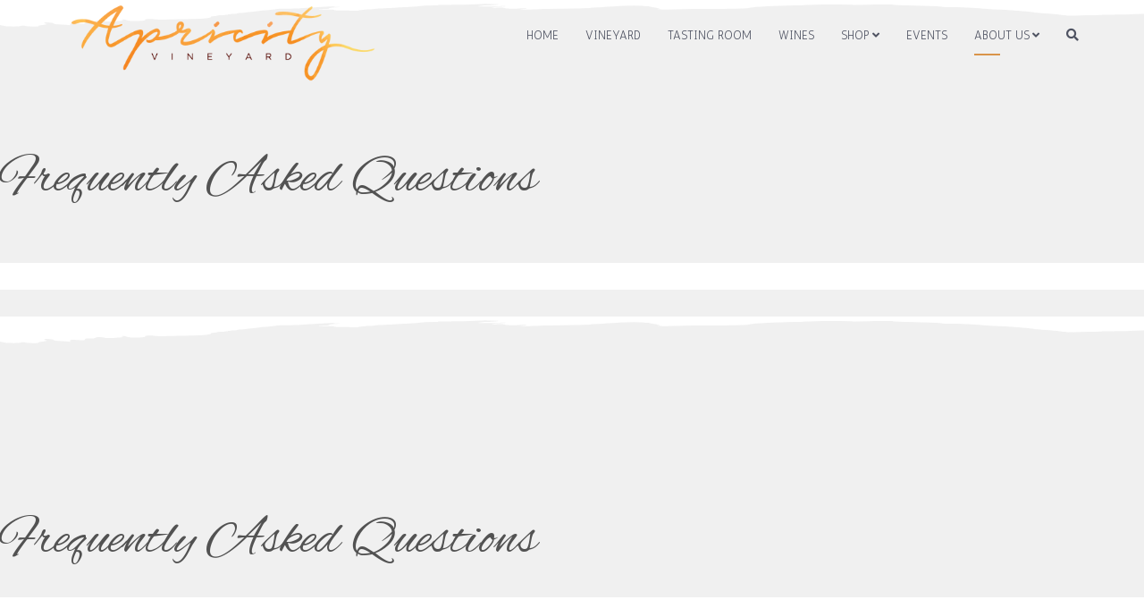

--- FILE ---
content_type: text/html; charset=utf-8
request_url: https://apricityvineyard.com/about-us/faq-s
body_size: 6754
content:
<!DOCTYPE html>
<html xmlns="http://www.w3.org/1999/xhtml" xml:lang="en-gb" lang="en-gb" dir="ltr">
    <head>
        <meta http-equiv="X-UA-Compatible" content="IE=edge">
            <meta name="viewport" content="width=device-width, initial-scale=1">
                
                <base href="https://apricityvineyard.com/about-us/faq-s" />
	<meta http-equiv="content-type" content="text/html; charset=utf-8" />
	<meta name="generator" content="Joomla! - Open Source Content Management" />
	<title>FAQ's</title>
	<link href="/images/favicon.png" rel="shortcut icon" type="image/vnd.microsoft.icon" />
	<link href="https://apricityvineyard.com/component/search/?Itemid=756&amp;format=opensearch" rel="search" title="Search Apricity Vineyard" type="application/opensearchdescription+xml" />
	<link href="/components/com_sppagebuilder/assets/css/font-awesome-5.min.css" rel="stylesheet" type="text/css" />
	<link href="/components/com_sppagebuilder/assets/css/font-awesome-v4-shims.css" rel="stylesheet" type="text/css" />
	<link href="/components/com_sppagebuilder/assets/css/animate.min.css" rel="stylesheet" type="text/css" />
	<link href="/components/com_sppagebuilder/assets/css/sppagebuilder.css" rel="stylesheet" type="text/css" />
	<link href="//fonts.googleapis.com/css?family=Antic:regular&amp;subset=latin" rel="stylesheet" type="text/css" />
	<link href="//fonts.googleapis.com/css?family=Alex+Brush:regular&amp;subset=latin-ext" rel="stylesheet" type="text/css" />
	<link href="/templates/shaper_oneclip/css/bootstrap.min.css" rel="stylesheet" type="text/css" />
	<link href="/templates/shaper_oneclip/css/font-awesome.min.css" rel="stylesheet" type="text/css" />
	<link href="/templates/shaper_oneclip/css/legacy.css" rel="stylesheet" type="text/css" />
	<link href="/templates/shaper_oneclip/css/template.css" rel="stylesheet" type="text/css" />
	<link href="/templates/shaper_oneclip/css/presets/preset4.css" rel="stylesheet" class="preset" type="text/css" />
	<link href="/plugins/system/helix3/assets/css/pagebuilder.css" rel="stylesheet" type="text/css" />
	<link href="/templates/shaper_oneclip/css/frontend-edit.css" rel="stylesheet" type="text/css" />
	<style type="text/css">
#section-id-1670804059395 .sppb-shape-container.sppb-bottom-shape > svg path, #section-id-1670804059395 .sppb-shape-container.sppb-bottom-shape > svg polygon{fill:#ffffff;}#section-id-1670804059395 .sppb-shape-container.sppb-bottom-shape > svg{width:120%;max-width:120%;height:30px;}@media (min-width: 768px) and (max-width: 991px) { #section-id-1670804059395 .sppb-shape-container.sppb-bottom-shape > svg{width:100%;max-width:100%;} }@media (max-width: 767px) { #section-id-1670804059395 .sppb-shape-container.sppb-bottom-shape > svg{width:100%;max-width:100%;} }#section-id-1674365719769 .sppb-shape-container.sppb-bottom-shape > svg path, #section-id-1674365719769 .sppb-shape-container.sppb-bottom-shape > svg polygon{fill:#ffffff;}#section-id-1674365719769 .sppb-shape-container.sppb-bottom-shape > svg{width:120%;max-width:120%;height:30px;}@media (min-width: 768px) and (max-width: 991px) { #section-id-1674365719769 .sppb-shape-container.sppb-bottom-shape > svg{width:100%;max-width:100%;} }@media (max-width: 767px) { #section-id-1674365719769 .sppb-shape-container.sppb-bottom-shape > svg{width:100%;max-width:100%;} }.sp-page-builder .page-content #section-id-1670804059395{padding-top:0px;padding-right:0px;padding-bottom:0px;padding-left:0px;margin-top:0px;margin-right:0px;margin-bottom:0px;margin-left:0px;background-color:#f0f0f0;box-shadow:0 0 0 0 #ffffff;}#column-id-1670804059394{box-shadow:0 0 0 0 #fff;}#sppb-addon-wrapper-1670804059400 {margin:0px 0px 30px 0px;}#sppb-addon-1670804059400 {box-shadow:0 0 0 0 #ffffff;}#sppb-addon-1670804059400 .sppb-empty-space {height:100px;}@media (min-width:768px) and (max-width:991px) {#sppb-addon-1670804059400 .sppb-empty-space {height:30px;}}@media (max-width:767px) {#sppb-addon-1670804059400 .sppb-empty-space {height:20px;}}#sppb-addon-wrapper-1670804059376 {margin:0px 0px 30px 0px;}#sppb-addon-1670804059376 {box-shadow:0 0 0 0 #ffffff;}#sppb-addon-1670804059376 h1.sppb-addon-title {margin:0px 0px 0px 0px; text-transform:none; padding:0px 0px 0px 0px; }#sppb-addon-wrapper-1670805759664 {margin:0px 0px 30px 0px;}#sppb-addon-1670805759664 {box-shadow:0 0 0 0 #ffffff;}#sppb-addon-1670805759664 .sppb-empty-space {height:30px;}@media (min-width:768px) and (max-width:991px) {#sppb-addon-1670805759664 .sppb-empty-space {height:30px;}}@media (max-width:767px) {#sppb-addon-1670805759664 .sppb-empty-space {height:20px;}}.sp-page-builder .page-content #section-id-1674365719769{padding-top:30px;padding-right:0px;padding-bottom:0px;padding-left:0px;margin-top:0px;margin-right:0px;margin-bottom:0px;margin-left:0px;background-color:#f0f0f0;box-shadow:0 0 0 0 #ffffff;}#column-id-1674365719769{box-shadow:0 0 0 0 #fff;}#sppb-addon-wrapper-1674365719770 {margin:0px 0px 30px 0px;}#sppb-addon-1674365719770 {box-shadow:0 0 0 0 #ffffff;}#sppb-addon-1674365719770 .sppb-empty-space {height:150px;}@media (min-width:768px) and (max-width:991px) {#sppb-addon-1674365719770 .sppb-empty-space {height:30px;}}@media (max-width:767px) {#sppb-addon-1674365719770 .sppb-empty-space {height:20px;}}#sppb-addon-wrapper-1674365719771 {margin:30px 0px 0px 0px;}#sppb-addon-1674365719771 {box-shadow:0 0 0 0 #ffffff;}#sppb-addon-1674365719771 h1.sppb-addon-title {margin:0px 0px 0px 0px; text-transform:none; padding:0px 0px 0px 0px; }#sppb-addon-wrapper-1674365719772 {margin:0px 0px 30px 0px;}#sppb-addon-1674365719772 {box-shadow:0 0 0 0 #ffffff;}#sppb-addon-1674365719772 .sppb-empty-space {height:30px;}@media (min-width:768px) and (max-width:991px) {#sppb-addon-1674365719772 .sppb-empty-space {height:30px;}}@media (max-width:767px) {#sppb-addon-1674365719772 .sppb-empty-space {height:20px;}}.sp-page-builder .page-content #section-id-1670804059373{padding-top:0px;padding-right:0px;padding-bottom:0px;padding-left:0px;margin-top:50px;margin-right:0px;margin-bottom:0px;margin-left:0px;box-shadow:0 0 0 0 #ffffff;}#column-id-1670804059372{box-shadow:0 0 0 0 #fff;}#sppb-addon-wrapper-1670804059386 {margin:0px 0px 30px 0px;}#sppb-addon-1670804059386 {box-shadow:0 0 0 0 #ffffff;}body{font-family:Antic, sans-serif; font-size:14px; font-weight:normal; }h1{font-family:Alex Brush, sans-serif; font-size:60px; font-weight:normal; }h2{font-family:Antic, sans-serif; font-size:46px; font-weight:normal; }h3{font-family:Alex Brush, sans-serif; font-size:45px; font-weight:normal; }h4{font-family:Antic, sans-serif; font-size:34px; font-weight:normal; }h5{font-family:Antic, sans-serif; font-size:24px; font-weight:normal; }h6{font-family:Antic, sans-serif; font-size:18px; font-weight:normal; }@media (max-width: 780px) {
#sp-logo {max-width: 60%; float: left;}
#sp-menu {padding-right: 0px; margin-right: 40px; max-width: 40%; float: right; }
    }
#sp-header.menu-fixed {
  position: fixed;
  top: 0;
  width: 100%;
  height: 76px;
  z-index: 9999;
  padding: 0;
  background-color: #ffffff;
  -webkit-animation: fadeInDown .5s;
  animation: fadeInDown .5s;
  -webkit-box-shadow: 0 2px 5px rgba(0,0,0,0.15);
  box-shadow: 0 2px 5px rgba(0,0,0,0.15);
}
.sp-megamenu-parent > li > a { text-transform: uppercase !important; font-size: 13px;}

.btn, .sppb-btn {
  padding: 0 35px !important;
  line-height: 45px;
  border: 1px solid #909498;
    border-top-color: rgb(144, 148, 152);
    border-right-color: rgb(144, 148, 152);
    border-bottom-color: rgb(144, 148, 152);
    border-left-color: rgb(144, 148, 152);
  color: #525252;
  font-size: 13px;
  border-radius: 0px;
  -webkit-transition: .3s;
  -o-transition: .3s;
  transition: .3s;
}
#sppb-addon-1507192487880 #btn-1507192487880.sppb-btn-primary {
  letter-spacing: 1px;
  text-transform: uppercase;
  font-size: 13px;
}
#sppb-addon-1507192487880 #btn-1507192487881.sppb-btn-custom {
  color: #fff;
  padding: 15px 30px 15px 30px;
  font-size: 13px;
}
#sppb-addon-1670647987911 #btn-1670647987911.sppb-btn-primary {
  font-weight: 400;
  font-size: 13px;
}
.btn.btn-primary, .sppb-btn.sppb-btn-primary, .btn.btn-lg.btn-primary, .sppb-btn.sppb-btn-lg.sppb-btn-primary {
  color: #fff;
  font-size: 13px;
}
#sppb-addon-1507192487880 #btn-1507192487880.sppb-btn-custom {
  border-color: #ffffff;
  background-color: transparent;
  color: #ffffff;
  padding: 15px 30px 15px 30px;
  font-size: 13px;
}@media (min-width: 1400px) {
.container {
max-width: 1140px;
}
}#sp-footer{ background-color:#2e3133;color:#ffffff; }
	</style>
	<script type="application/json" class="joomla-script-options new">{"csrf.token":"ed311853c52c6e4db79d924be8432ba4","system.paths":{"root":"","base":""}}</script>
	<script src="/media/jui/js/jquery.min.js?616f46591675412c4bbd9cbffb93f7a6" type="text/javascript"></script>
	<script src="/media/jui/js/jquery-noconflict.js?616f46591675412c4bbd9cbffb93f7a6" type="text/javascript"></script>
	<script src="/media/jui/js/jquery-migrate.min.js?616f46591675412c4bbd9cbffb93f7a6" type="text/javascript"></script>
	<script src="/components/com_sppagebuilder/assets/js/jquery.parallax.js?4049a7f8a0753d253931e43d3f0d73f4" type="text/javascript"></script>
	<script src="/components/com_sppagebuilder/assets/js/sppagebuilder.js?4049a7f8a0753d253931e43d3f0d73f4" defer="defer" type="text/javascript"></script>
	<script src="/templates/shaper_oneclip/js/bootstrap.min.js" type="text/javascript"></script>
	<script src="/templates/shaper_oneclip/js/jquery.sticky.js" type="text/javascript"></script>
	<script src="/templates/shaper_oneclip/js/jquery.nav.js" type="text/javascript"></script>
	<script src="/templates/shaper_oneclip/js/main.js" type="text/javascript"></script>
	<script src="/templates/shaper_oneclip/js/frontend-edit.js" type="text/javascript"></script>
	<script src="/media/system/js/core.js?616f46591675412c4bbd9cbffb93f7a6" type="text/javascript"></script>
	<script type="text/javascript">
;(function ($) {
	$.ajaxSetup({
		headers: {
			'X-CSRF-Token': Joomla.getOptions('csrf.token')
		}
	});
})(jQuery);
var oneClipUrl = 'https://apricityvineyard.com/';

	</script>
	<meta property="og:title" content="FAQ's" />
	<meta property="og:type" content="website" />
	<meta property="og:url" content="https://apricityvineyard.com/about-us/faq-s" />
	<meta property="og:site_name" content="Apricity Vineyard" />
	<meta name="twitter:card" content="summary" />
	<meta name="twitter:site" content="Apricity Vineyard" />
	<meta http-equiv="x-dns-prefetch-control" content="on">
	<link rel="dns-prefetch" href="//images-cdn.ecwid.com/">
	<link rel="dns-prefetch" href="//images.ecwid.com/">
	<link rel="dns-prefetch" href="//app.ecwid.com/">
	<link rel="dns-prefetch" href="//ecwid-static-ru.r.worldssl.net">
	<link rel="dns-prefetch" href="//ecwid-images-ru.r.worldssl.net">
	<script type="application/json" id="ingallery-cfg">{"ajax_url":"https:\/\/apricityvineyard.com\/index.php?option=com_ingallery&task=gallery.view&language=en-GB","ajax_data_url":"https:\/\/apricityvineyard.com\/index.php?option=com_ingallery&task=picture.data&language=en-GB","lang":{"error_title":"Unfortunately, an error occurred","system_error":"Sytem error. Please view logs for more information or enable display errors in InGallery components settings."}}</script>
	<link rel="canonical" href="https://apricityvineyard.com/about-us/faq-s" />


                                </head>
                <body class="site com-sppagebuilder view-page no-layout no-task itemid-756 en-gb ltr  sticky-header layout-fluid variation-creative">
                    <div class="body-innerwrapper">
                        <header id="sp-header"><div class="container"><div class="row"><div id="sp-logo" class="col-8 col-md-6 col-lg-4 "><div class="sp-column "><a class="logo" href="/"><h1 class="has-scroll-logo has-ratina-scroll-logo"><img class="sp-default-logo hidden-xs" src="/images/apricity-logo.png" alt="Apricity Vineyard"><img class="sp-scroll-logo hidden-xs" src="/images/apricity-logo.png" alt="Apricity Vineyard"><img class="sp-retina-logo hidden-xs" src="/images/apricity-logo.png" alt="Apricity Vineyard" width="1000" height="268"><img class="sp-ratinascroll-logo hidden-xs" src="/images/apricity-logo.png" alt="Apricity Vineyard" width="1000" height="268"><img class="sp-default-logo visible-xs" src="/images/apricity-logo.png" alt="Apricity Vineyard"></h1></a></div></div><div id="sp-menu" class="col-4 col-md-6 col-lg-8 "><div class="sp-column ">			<div class='sp-megamenu-wrapper'>
								<a id="offcanvas-toggler" class="visible-sm visible-xs" href="#"><i class="fa fa-bars"></i></a>
				<ul class="sp-megamenu-parent menu-fade hidden-sm hidden-xs"><li class="sp-menu-item  home"><a  href="/"  >Home</a></li><li class="sp-menu-item no-scroll"><a  href="/vineyard"  >Vineyard</a></li><li class="sp-menu-item no-scroll"><a  href="/tasting-room"  >Tasting Room</a></li><li class="sp-menu-item no-scroll"><a  href="/wines"  >Wines</a></li><li class="sp-menu-item sp-has-child no-scroll"><a  href="/shop"  >Shop</a><div class="sp-dropdown sp-dropdown-main sp-menu-center" style="width: 240px;left: -120px;"><div class="sp-dropdown-inner"><ul class="sp-dropdown-items"><li class="sp-menu-item  no-scroll"><a  href="/shop/wine-club"  >Wine Club</a></li></ul></div></div></li><li class="sp-menu-item no-scroll"><a  href="/events"  >Events</a></li><li class="sp-menu-item sp-has-child no-scroll active"><a  href="/about-us"  >About Us</a><div class="sp-dropdown sp-dropdown-main sp-menu-center" style="width: 240px;left: -120px;"><div class="sp-dropdown-inner"><ul class="sp-dropdown-items"><li class="sp-menu-item no-scroll"><a  href="/about-us/contact"  >Contact Us</a></li><li class="sp-menu-item no-scroll current-item active"><a  href="/about-us/faq-s"  >FAQ's</a></li><li class="sp-menu-item no-scroll"><a  href="/about-us/privacy-policy"  >Privacy Policy</a></li></ul></div></div></li></ul>			</div>
		<div class="sp-module oneclip-top-search"><div class="sp-module-content">
<div class="top-search-wrapper">

	<div class="icon-top-wrapper">
		<i class="fa fa-search search-open-icon" aria-hidden="true"></i>
		<i class="fa fa-times search-close-icon" aria-hidden="true"></i>
	</div>

	<div class="row top-search-input-wrap" id="top-search-input-wrap">
		<div class="col-sm-12">
			<div class="searchwrapper">
				<form action="/about-us/faq-s" method="post">
					<div class="searchoneclip-top-search">
						<div class="top-search-wrapper"><div class="sp_search_input"><input name="searchword" maxlength="200"  class="mod-search-searchword inputboxoneclip-top-search" type="text" size="20" value="Search ..."  onblur="if (this.value=='') this.value='Search ...';" onfocus="if (this.value=='Search ...') this.value='';" /></div></div>						<input type="hidden" name="task" value="search" />
						<input type="hidden" name="option" value="com_search" />
						<input type="hidden" name="Itemid" value="756" />
					</div>
				</form>
			</div> <!-- /.searchwrapper -->
		</div> <!-- /.col-sm-12 -->
	</div> <!-- /.row -->
</div> <!-- /.top-search-wrapper -->	</div></div></div></div></div></div></header><section id="sp-page-title"><div class="row"><div id="sp-title" class="col-lg-12 "><div class="sp-column "></div></div></div></section><section id="sp-main-body"><div class="row"><div id="sp-component" class="col-lg-12 "><div class="sp-column "><div id="system-message-container">
	</div>

<div id="sp-page-builder" class="sp-page-builder  page-28">

	
	<div class="page-content">
				<section id="section-id-1670804059395" class="sppb-section sppb-hidden-xs" ><div class="sppb-shape-container sppb-bottom-shape  sppb-shape-to-front"><svg xmlns="http://www.w3.org/2000/svg" viewBox="0 0 1000 90.13" preserveAspectRatio="none">
    <path d="M1.32,85.5,5,89c4.08,0,8.7.92,10.42-1.8.65-1,2.85-.1,3.47.39,2.28,1.83,5.49,1.65,9.13.9-.89-2.77,5.72-4.43,6.08-7V80c-2.51-1.16-.53-2.71-2-4-.82-.7.72-1.08,2.35-.56,2.77.9,4.7,2,4.55,3.57l1.23,2c3,1.21,7.24,1.74,10.9,3.83,0-2.07,0-3.42,0-4.78.08-1.52,1.08-2.29,5.11-1.23,4.59,1.2,5.54.89,5.83-1.44.18-1.44-1.68-3.45,4.8-3.4,3.53-1.37,1.65-3.48,4.14-5.11,2.84.26,4.71,1,5.41,2.16,1,1.63,3.26,1.64,6.22,1a4.26,4.26,0,0,1,2.41-.5c1.14-1.13,4.79-1.57,4.86-3-2.14-.93-1-2-.94-3.29,2.88.73,3.33,1.72,3.35,2.8h0c1.47,1.13,2.47,2.42,6.44,2.51,4.19.1,5-1.29,6.61-2.34a.78.78,0,0,1,.3-.19V67c0-1.24-.18-2.79,2.68-3.3s4.19,1,5.8,1.75a8,8,0,0,0,5.74.63c4.21-1.06,9.11-1,13.62-1.6,3.58-.47,7.19-.9,10.71-1.42,5.64-.83,9.44-3,9.35-5.5-.06-1.66.86-3.09,4.2-4.13.14-1,1.71-1.56,3.65-2,2-1,3-2.37,6-3,.35-1.26,2.61-1.88,4.84-2.51h0c.13-1,1.73-1.56,3.64-2a30.2,30.2,0,0,1,11.74-6.72c4.7-1.48,8.37-3.52,12.5-5.31h0c.72-1.38,2.73-2.22,6.08-2.51,3.31-1,7.5-.25,10.91-1l3.65-1c7.44-2.11,13.92-4.87,22.73-6.08,1.77,1.27-3,.69-1.91,1.56,1.33,1,4.25.43,6.42.74-4.15,1.65-8.4,3.08-8.56,5.64,0,.39-1.92.77-3,1.15-1.54.45-4.59.51-4.1,1.51s3.21.59,4.73.46c6.35-.55,6,1.71,7.89,3,3.63.23,7.5-.49,10.92.5h4.82c2.26-2.51,8.06-3.68,12.13-5.5,1.41-.64,2.15-1.66,4.91-1.56,2-1.57,6.22-1.86,9.51-2.69,2.14-.54,4.94-.7,6.2-1.77,4-.36,6.17-1.86,9.65-2.53a35.9,35.9,0,0,1,13.37-3.49l2.35-.53c.13-.63.94-1,2.5-1,2.09-.9,4.74-.35,7.14-.49.61-.33,1.94-.18,2.56-.51,7.62.22,13.94-1.39,20.6-2.51,1.62-.73,3.24.51,4.85,0l6.07,1c1.52.87-.5,1.37-1.22,2h-1.21c-1.14,1.56-4.58,1.23-7.27,1.5a13.82,13.82,0,0,1-2.43,2l-1.21.5c-1,.5-1.53,1,0,1.5a61.32,61.32,0,0,0,14.55-1c1.86-.23,4-.91,4.85.5-1.29,1-3.57,1.33-6.06,1.51-1.6.84-3,1.74-4.86,2.51h0c1.14.3,2.61,1,3.37.84,5.29-.82,6.2.76,7.5,2.17h.06c1.89-.32,2,.38,2.4.95,5,1.26,7-1.3,10.91-1.5,1.76.39,1.76.39,1.22,2.51-2.39.77-2.25,2.3-5.38,2.94,7.74.09,13-2.35,19.92-2.94a1.58,1.58,0,0,1,1.4,0c6.65-.49,13.3-1,20-1.47a14.61,14.61,0,0,0,5.32-1l4.82-.53,2.46-1.44c5.54-.9,9-3.11,14.45-4A43.84,43.84,0,0,1,468,19.28a14.77,14.77,0,0,0,4.84,2c-.1,2.52,4.71,4.24,6.15,6.5,1.72.84,1.85,1.69,0,2.52,0,1.76,2.49,2.08,6,1.75a3.56,3.56,0,0,0,.57-.09c13.41-2.48,27.72-2,41.83-2.19,5.65-.63,11.8-.55,16.89-2l2.56-2.48c9.6-4.55,22.48-6.22,36.3-7.07h0c11.36-4.3,24.1-4,37.28-2.21a7.1,7.1,0,0,1,1.62.22l10.8-.5c5.41-1.69,11.22-.87,17-.47l1.35,1,3.56,1a247.91,247.91,0,0,1,27.83,4.07,8.18,8.18,0,0,0,3.61,1.51l.07.73h.18c1.75.17,3.17.87,5,.8,12.36-.5,19.51,3.19,27.89,5.88a21.12,21.12,0,0,0,4.47,1.21,60.83,60.83,0,0,1,17,4.44l1.2.43c3.44,1.75,7.65,3.21,10.9,5h0c.69.26.78.57.48.91l-.29.09c7.44,2.68,16.07,4.85,21.23,8.54,1.14.81,3.52,1.31,5.32,2H782c6.74-1,13.49-2.07,20.66-2.5v-.49c1.68-.06,3.56.21,4.85-.5,1.68-.06,3.56.21,4.85-.5a61.33,61.33,0,0,0,14.54-1.51l31.52-3.51a249.93,249.93,0,0,1,29.07-1v.49c6.56,1.2,6.65,1.77,2.11,4-2.3,1.12-8.15,1.75-4.56,4.06h1.22c2.43.17,4.85.83,7.28,0,2.16-.12,5.29-1,4.85,1a6.68,6.68,0,0,1-3.11.53c-5.23.17-8.29,1.31-9,3.48.37.22.36.39,0,.51h0l2.44,1.48a46.42,46.42,0,0,1,9.67,2h0c4.5.92,8.41-.69,12.76-.51,2.19.09,4.41,0,6.62,0,.38.11.49.22.38.33a.57.57,0,0,1-.38.17c-.88.91-3.08,1.09-4.85,1.5-3.15.59-6.37,1.11-9.7,1.51l-4.84.5h-1.26c-4,.16-3.61,1.37-3.57,2.51,4.71,1.35,8.83,2.85,8.5,5.53a36.52,36.52,0,0,0,8.43,1.52c3.2.82-.74,2.9,3.65,3.51h2.45c4.21.4,8.32-1.09,13.21-.11-2.68,1-4.47,2.23-8.36,2.12-1.44.37-1.17,1-1.23,1.52.35,2.29,2.23,4,8.6,4.31A25.74,25.74,0,0,1,935.95,86c5.49-.09,10.84.13,16.36-.82,4.77-.82,10.08.48,15.14.84,5.32-.22,10.51.29,15.74.51V87c5.66-.39,5.19,2.17,8.35,3l.13-.09a4.3,4.3,0,0,1,2.45.07l.3.13a1.52,1.52,0,0,1-.1-.31c1.89-.11,3.59-.83,5.68-.36V0H0V84.44A1.82,1.82,0,0,1,1.32,85.5Z" transform="translate(0 -0.01)"/>
</svg></div><div class="sppb-row-container"><div class="sppb-row"><div class="sppb-col-md-12" id="column-wrap-id-1670804059394"><div id="column-id-1670804059394" class="sppb-column" ><div class="sppb-column-addons"><div id="sppb-addon-wrapper-1670804059400" class="sppb-addon-wrapper"><div id="sppb-addon-1670804059400" class="clearfix "     ><div class="sppb-empty-space  clearfix"></div></div></div><div id="sppb-addon-wrapper-1670804059376" class="sppb-addon-wrapper"><div id="sppb-addon-1670804059376" class="clearfix "     ><div class="sppb-addon sppb-addon-header sppb-text-center"><h1 class="sppb-addon-title">Frequently Asked Questions</h1></div></div></div><div id="sppb-addon-wrapper-1670805759664" class="sppb-addon-wrapper"><div id="sppb-addon-1670805759664" class="clearfix "     ><div class="sppb-empty-space  clearfix"></div></div></div></div></div></div></div></div></section><section id="section-id-1674365719769" class="sppb-section sppb-hidden-md sppb-hidden-lg sppb-hidden-sm" ><div class="sppb-shape-container sppb-bottom-shape  sppb-shape-to-front"><svg xmlns="http://www.w3.org/2000/svg" viewBox="0 0 1000 90.13" preserveAspectRatio="none">
    <path d="M1.32,85.5,5,89c4.08,0,8.7.92,10.42-1.8.65-1,2.85-.1,3.47.39,2.28,1.83,5.49,1.65,9.13.9-.89-2.77,5.72-4.43,6.08-7V80c-2.51-1.16-.53-2.71-2-4-.82-.7.72-1.08,2.35-.56,2.77.9,4.7,2,4.55,3.57l1.23,2c3,1.21,7.24,1.74,10.9,3.83,0-2.07,0-3.42,0-4.78.08-1.52,1.08-2.29,5.11-1.23,4.59,1.2,5.54.89,5.83-1.44.18-1.44-1.68-3.45,4.8-3.4,3.53-1.37,1.65-3.48,4.14-5.11,2.84.26,4.71,1,5.41,2.16,1,1.63,3.26,1.64,6.22,1a4.26,4.26,0,0,1,2.41-.5c1.14-1.13,4.79-1.57,4.86-3-2.14-.93-1-2-.94-3.29,2.88.73,3.33,1.72,3.35,2.8h0c1.47,1.13,2.47,2.42,6.44,2.51,4.19.1,5-1.29,6.61-2.34a.78.78,0,0,1,.3-.19V67c0-1.24-.18-2.79,2.68-3.3s4.19,1,5.8,1.75a8,8,0,0,0,5.74.63c4.21-1.06,9.11-1,13.62-1.6,3.58-.47,7.19-.9,10.71-1.42,5.64-.83,9.44-3,9.35-5.5-.06-1.66.86-3.09,4.2-4.13.14-1,1.71-1.56,3.65-2,2-1,3-2.37,6-3,.35-1.26,2.61-1.88,4.84-2.51h0c.13-1,1.73-1.56,3.64-2a30.2,30.2,0,0,1,11.74-6.72c4.7-1.48,8.37-3.52,12.5-5.31h0c.72-1.38,2.73-2.22,6.08-2.51,3.31-1,7.5-.25,10.91-1l3.65-1c7.44-2.11,13.92-4.87,22.73-6.08,1.77,1.27-3,.69-1.91,1.56,1.33,1,4.25.43,6.42.74-4.15,1.65-8.4,3.08-8.56,5.64,0,.39-1.92.77-3,1.15-1.54.45-4.59.51-4.1,1.51s3.21.59,4.73.46c6.35-.55,6,1.71,7.89,3,3.63.23,7.5-.49,10.92.5h4.82c2.26-2.51,8.06-3.68,12.13-5.5,1.41-.64,2.15-1.66,4.91-1.56,2-1.57,6.22-1.86,9.51-2.69,2.14-.54,4.94-.7,6.2-1.77,4-.36,6.17-1.86,9.65-2.53a35.9,35.9,0,0,1,13.37-3.49l2.35-.53c.13-.63.94-1,2.5-1,2.09-.9,4.74-.35,7.14-.49.61-.33,1.94-.18,2.56-.51,7.62.22,13.94-1.39,20.6-2.51,1.62-.73,3.24.51,4.85,0l6.07,1c1.52.87-.5,1.37-1.22,2h-1.21c-1.14,1.56-4.58,1.23-7.27,1.5a13.82,13.82,0,0,1-2.43,2l-1.21.5c-1,.5-1.53,1,0,1.5a61.32,61.32,0,0,0,14.55-1c1.86-.23,4-.91,4.85.5-1.29,1-3.57,1.33-6.06,1.51-1.6.84-3,1.74-4.86,2.51h0c1.14.3,2.61,1,3.37.84,5.29-.82,6.2.76,7.5,2.17h.06c1.89-.32,2,.38,2.4.95,5,1.26,7-1.3,10.91-1.5,1.76.39,1.76.39,1.22,2.51-2.39.77-2.25,2.3-5.38,2.94,7.74.09,13-2.35,19.92-2.94a1.58,1.58,0,0,1,1.4,0c6.65-.49,13.3-1,20-1.47a14.61,14.61,0,0,0,5.32-1l4.82-.53,2.46-1.44c5.54-.9,9-3.11,14.45-4A43.84,43.84,0,0,1,468,19.28a14.77,14.77,0,0,0,4.84,2c-.1,2.52,4.71,4.24,6.15,6.5,1.72.84,1.85,1.69,0,2.52,0,1.76,2.49,2.08,6,1.75a3.56,3.56,0,0,0,.57-.09c13.41-2.48,27.72-2,41.83-2.19,5.65-.63,11.8-.55,16.89-2l2.56-2.48c9.6-4.55,22.48-6.22,36.3-7.07h0c11.36-4.3,24.1-4,37.28-2.21a7.1,7.1,0,0,1,1.62.22l10.8-.5c5.41-1.69,11.22-.87,17-.47l1.35,1,3.56,1a247.91,247.91,0,0,1,27.83,4.07,8.18,8.18,0,0,0,3.61,1.51l.07.73h.18c1.75.17,3.17.87,5,.8,12.36-.5,19.51,3.19,27.89,5.88a21.12,21.12,0,0,0,4.47,1.21,60.83,60.83,0,0,1,17,4.44l1.2.43c3.44,1.75,7.65,3.21,10.9,5h0c.69.26.78.57.48.91l-.29.09c7.44,2.68,16.07,4.85,21.23,8.54,1.14.81,3.52,1.31,5.32,2H782c6.74-1,13.49-2.07,20.66-2.5v-.49c1.68-.06,3.56.21,4.85-.5,1.68-.06,3.56.21,4.85-.5a61.33,61.33,0,0,0,14.54-1.51l31.52-3.51a249.93,249.93,0,0,1,29.07-1v.49c6.56,1.2,6.65,1.77,2.11,4-2.3,1.12-8.15,1.75-4.56,4.06h1.22c2.43.17,4.85.83,7.28,0,2.16-.12,5.29-1,4.85,1a6.68,6.68,0,0,1-3.11.53c-5.23.17-8.29,1.31-9,3.48.37.22.36.39,0,.51h0l2.44,1.48a46.42,46.42,0,0,1,9.67,2h0c4.5.92,8.41-.69,12.76-.51,2.19.09,4.41,0,6.62,0,.38.11.49.22.38.33a.57.57,0,0,1-.38.17c-.88.91-3.08,1.09-4.85,1.5-3.15.59-6.37,1.11-9.7,1.51l-4.84.5h-1.26c-4,.16-3.61,1.37-3.57,2.51,4.71,1.35,8.83,2.85,8.5,5.53a36.52,36.52,0,0,0,8.43,1.52c3.2.82-.74,2.9,3.65,3.51h2.45c4.21.4,8.32-1.09,13.21-.11-2.68,1-4.47,2.23-8.36,2.12-1.44.37-1.17,1-1.23,1.52.35,2.29,2.23,4,8.6,4.31A25.74,25.74,0,0,1,935.95,86c5.49-.09,10.84.13,16.36-.82,4.77-.82,10.08.48,15.14.84,5.32-.22,10.51.29,15.74.51V87c5.66-.39,5.19,2.17,8.35,3l.13-.09a4.3,4.3,0,0,1,2.45.07l.3.13a1.52,1.52,0,0,1-.1-.31c1.89-.11,3.59-.83,5.68-.36V0H0V84.44A1.82,1.82,0,0,1,1.32,85.5Z" transform="translate(0 -0.01)"/>
</svg></div><div class="sppb-row-container"><div class="sppb-row"><div class="sppb-col-md-12" id="column-wrap-id-1674365719769"><div id="column-id-1674365719769" class="sppb-column" ><div class="sppb-column-addons"><div id="sppb-addon-wrapper-1674365719770" class="sppb-addon-wrapper"><div id="sppb-addon-1674365719770" class="clearfix "     ><div class="sppb-empty-space  clearfix"></div></div></div><div id="sppb-addon-wrapper-1674365719771" class="sppb-addon-wrapper"><div id="sppb-addon-1674365719771" class="clearfix "     ><div class="sppb-addon sppb-addon-header sppb-text-center"><h1 class="sppb-addon-title">Frequently Asked Questions</h1></div></div></div><div id="sppb-addon-wrapper-1674365719772" class="sppb-addon-wrapper"><div id="sppb-addon-1674365719772" class="clearfix "     ><div class="sppb-empty-space  clearfix"></div></div></div></div></div></div></div></div></section><section id="section-id-1670804059373" class="sppb-section" ><div class="sppb-row-container"><div class="sppb-row"><div class="sppb-col-md-12" id="column-wrap-id-1670804059372"><div id="column-id-1670804059372" class="sppb-column" ><div class="sppb-column-addons"><div id="sppb-addon-wrapper-1670804059386" class="sppb-addon-wrapper"><div id="sppb-addon-1670804059386" class="clearfix "     ><div class="sppb-addon sppb-addon-text-block sppb-text-left "><div class="sppb-addon-content"><p><strong>Do you serve food?</strong></p>
<p>Yes!  We have snack boxes for purchase inside the tasting room.  We also have a local catering service that provides food on our Sunday Fundays.  You are also more than welcome to bring food to our special events like Sunday Funday, Third Thirsty Thursday Date Nights, and other events but is not encouraged if we have a food vendor on property allowing them to benefit from your visit.</p>
<p> </p>
<p><strong>Do I need a reservation?</strong></p>
<p>We do not require reservations but we do recommend parties of 6 or more call ahead.</p>
<p> </p>
<p><strong>Can I bring my dog?</strong></p>
<p>We are dog friendly! Our only request is that they remain on a leash at all times.</p>
<p> </p>
<p><strong>Can I bring my kids?</strong></p>
<p>Yes, Apricty Vineyard is kid friendly. We ask that children are closely supervised.</p>
<p> </p>
<p><strong>Can I bring my own alcohol?</strong></p>
<p>NO, Outside alcohol or drinks are permitted at any time due to OLCC rules. </p>
<p> </p>
<p><strong>Can I bring my own food?</strong></p>
<p>Yes! You are more than welcome to bring your own food Thursday-Saturday.  You are also more than welcome to bring food to our special events like Sunday Funday, Third Thirsty Thursday Date Nights, and other events but is not encouraged if we have a food vendor on property allowing them to benefit from your visit.</p></div></div></div></div></div></div></div></div></div></section>
			</div>
</div>

</div></div></div></section><footer id="sp-footer"><div class="container"><div class="row"><div id="sp-footer1" class="col-lg-10 "><div class="sp-column "><span class="sp-copyright">© Apricity Vineyard <script>document.write(new Date().getFullYear())</script>- ALL RIGHTS RESERVED</span></div></div><div id="sp-footer2" class="col-lg-2 "><div class="sp-column "><div class="sp-module "><div class="sp-module-content"><div class="mod-sppagebuilder  sp-page-builder" data-module_id="123">
	<div class="page-content">
		<div id="section-id-1670690804014" class="sppb-section" ><div class="sppb-container-inner"><div class="sppb-row sppb-no-gutter"><div class="sppb-col-md-4" id="column-wrap-id-1670690804013"><div id="column-id-1670690804013" class="sppb-column" ><div class="sppb-column-addons"><div id="sppb-addon-wrapper-1670691159071" class="sppb-addon-wrapper"><div id="sppb-addon-1670691159071" class="clearfix "     ><div class="sppb-icon  sppb-text-center sppb-icon-hover-effect-zoom-in"><a rel="noopener noreferrer" target="_blank" href="https://www.facebook.com/Apricity-Vineyard-Page-370152170045400/"><span class="sppb-icon-inner"><i class="fab fa-facebook-f" aria-hidden="true"></i></span></a></div><style type="text/css">#sppb-addon-wrapper-1670691159071 {
margin:0px 0px 0px 0px;}
#sppb-addon-1670691159071 {
	box-shadow: 0 0 0 0 #ffffff;
}
#sppb-addon-1670691159071 {
}
#sppb-addon-1670691159071.sppb-element-loaded {
}
#sppb-addon-1670691159071 a {
	color: #ffffff;
}
#sppb-addon-1670691159071 a:hover,
#sppb-addon-1670691159071 a:focus,
#sppb-addon-1670691159071 a:active {
	color: #f99d31;
}
@media (min-width: 768px) and (max-width: 991px) {#sppb-addon-1670691159071 {}}@media (max-width: 767px) {#sppb-addon-1670691159071 {}}</style><style type="text/css">#sppb-addon-1670691159071 .sppb-icon-inner {height: 30px;width: 30px;color: #ffffff;
}
#sppb-addon-1670691159071 .sppb-icon-inner i {line-height: 30px;font-size: 20px;
}
</style></div></div></div></div></div><div class="sppb-col-md-4" id="column-wrap-id-1670691159067"><div id="column-id-1670691159067" class="sppb-column" ><div class="sppb-column-addons"><div id="sppb-addon-wrapper-1670691159074" class="sppb-addon-wrapper"><div id="sppb-addon-1670691159074" class="clearfix "     ><div class="sppb-icon  sppb-text-center sppb-icon-hover-effect-zoom-in"><a rel="noopener noreferrer" target="_blank" href="https://www.instagram.com/apricityvineyard/"><span class="sppb-icon-inner"><i class="fab fa-instagram" aria-hidden="true"></i></span></a></div><style type="text/css">#sppb-addon-wrapper-1670691159074 {
margin:0px 0px 0px 0px;}
#sppb-addon-1670691159074 {
	box-shadow: 0 0 0 0 #ffffff;
}
#sppb-addon-1670691159074 {
}
#sppb-addon-1670691159074.sppb-element-loaded {
}
#sppb-addon-1670691159074 a {
	color: #fcfcfc;
}
#sppb-addon-1670691159074 a:hover,
#sppb-addon-1670691159074 a:focus,
#sppb-addon-1670691159074 a:active {
	color: #f99d31;
}
@media (min-width: 768px) and (max-width: 991px) {#sppb-addon-1670691159074 {}}@media (max-width: 767px) {#sppb-addon-1670691159074 {}}</style><style type="text/css">#sppb-addon-1670691159074 .sppb-icon-inner {height: 30px;width: 30px;color: #ffffff;
}
#sppb-addon-1670691159074 .sppb-icon-inner i {line-height: 30px;font-size: 20px;
}
</style></div></div></div></div></div><div class="sppb-col-md-4" id="column-wrap-id-1670691159068"><div id="column-id-1670691159068" class="sppb-column" ><div class="sppb-column-addons"><div id="sppb-addon-wrapper-1670691093146" class="sppb-addon-wrapper"><div id="sppb-addon-1670691093146" class="clearfix "     ><div class="sppb-icon  sppb-text-center sppb-icon-hover-effect-zoom-in"><a rel="noopener noreferrer" target="_blank" href="https://www.youtube.com/channel/UC0JV_QlB5V7qoHjPlx9SYZA"><span class="sppb-icon-inner"><i class="fab fa-youtube" aria-hidden="true"></i></span></a></div><style type="text/css">#sppb-addon-wrapper-1670691093146 {
margin:0px 0px 0px 0px;}
#sppb-addon-1670691093146 {
	box-shadow: 0 0 0 0 #ffffff;
}
#sppb-addon-1670691093146 {
}
#sppb-addon-1670691093146.sppb-element-loaded {
}
#sppb-addon-1670691093146 a {
	color: #ffffff;
}
#sppb-addon-1670691093146 a:hover,
#sppb-addon-1670691093146 a:focus,
#sppb-addon-1670691093146 a:active {
	color: #f99d31;
}
@media (min-width: 768px) and (max-width: 991px) {#sppb-addon-1670691093146 {}}@media (max-width: 767px) {#sppb-addon-1670691093146 {}}</style><style type="text/css">#sppb-addon-1670691093146 .sppb-icon-inner {height: 30px;width: 30px;color: #ffffff;
}
#sppb-addon-1670691093146 .sppb-icon-inner i {line-height: 30px;font-size: 20px;
}
</style></div></div></div></div></div></div></div></div><style type="text/css">.sp-page-builder .page-content #section-id-1670690804014{padding-top:0px;padding-right:0px;padding-bottom:0px;padding-left:0px;margin-top:0px;margin-right:0px;margin-bottom:0px;margin-left:0px;box-shadow:0 0 0 0 #ffffff;}#column-id-1670690804013{box-shadow:0 0 0 0 #fff;}</style>	</div>
</div>
</div></div></div></div></div></div></footer>
                        <div class="offcanvas-menu">
                            <a href="#" class="close-offcanvas"><i class="fa fa-remove"></i></a>
                            <div class="offcanvas-inner">
                                                                    <div class="sp-module "><h3 class="sp-module-title">Search</h3><div class="sp-module-content"><div class="search">
	<form action="/about-us/faq-s" method="post">
		<input name="searchword" maxlength="200"  class="mod-search-searchword inputbox search-query" type="text" size="20" placeholder="Search ..." />		<input type="hidden" name="task" value="search" />
		<input type="hidden" name="option" value="com_search" />
		<input type="hidden" name="Itemid" value="756" />
	</form>
</div>
</div></div><div class="sp-module "><div class="sp-module-content"><ul class="nav menu">
<li class="item-542  home"><a href="/" >Home</a></li><li class="item-701 no-scroll"><a href="/vineyard" >Vineyard</a></li><li class="item-752 no-scroll"><a href="/tasting-room" >Tasting Room</a></li><li class="item-702 no-scroll"><a href="/wines" >Wines</a></li><li class="item-746 no-scroll deeper parent"><a href="/shop" >Shop</a><span class="offcanvas-menu-toggler collapsed" data-toggle="collapse" data-target="#collapse-menu-746"><i class="open-icon fa fa-angle-down"></i><i class="close-icon fa fa-angle-up"></i></span><ul class="collapse" id="collapse-menu-746"><li class="item-703  no-scroll"><a href="/shop/wine-club" >Wine Club</a></li></ul></li><li class="item-704 no-scroll"><a href="/events" >Events</a></li><li class="item-700 no-scroll active deeper parent"><a href="/about-us" >About Us</a><span class="offcanvas-menu-toggler collapsed" data-toggle="collapse" data-target="#collapse-menu-700"><i class="open-icon fa fa-angle-down"></i><i class="close-icon fa fa-angle-up"></i></span><ul class="collapse" id="collapse-menu-700"><li class="item-751 no-scroll"><a href="/about-us/contact" >Contact Us</a></li><li class="item-756 no-scroll current active"><a href="/about-us/faq-s" >FAQ's</a></li><li class="item-755 no-scroll"><a href="/about-us/privacy-policy" >Privacy Policy</a></li></ul></li></ul>
</div></div>
                                                            </div>
                        </div>
                    </div>
                                        
                </body>
                </html>

--- FILE ---
content_type: text/css
request_url: https://apricityvineyard.com/templates/shaper_oneclip/css/presets/preset4.css
body_size: 1164
content:
a {
  color: #d9944a;
}
a:hover {
  color: #c67b2a;
}
.sp-megamenu-parent .sp-dropdown li.sp-menu-item >a:hover {
  background: #d9944a;
}
.sp-megamenu-parent .sp-dropdown li.sp-menu-item.active >a {
  color: #d9944a;
}
#offcanvas-toggler >i:hover {
  color: #d9944a;
}
.btn-primary,
.sppb-btn-primary {
  border-color: #d9944a;
  background-color: #d9944a;
}
.btn-primary:hover,
.sppb-btn-primary:hover {
  border-color: #c67b2a;
  background-color: #c67b2a;
}
.btn.btn-link:hover,
.sppb-btn.sppb-btn-link:hover,
.btn.btn-lg.btn-link:hover,
.sppb-btn.sppb-btn-lg.sppb-btn-link:hover {
  border-color: #d9944a;
  background-color: #d9944a;
}
ul.social-icons >li a:hover {
  color: #d9944a;
}
.sp-page-title {
  background: #d9944a;
}
.layout-boxed .body-innerwrapper {
  background: #ffffff;
}
.sp-module ul >li >a {
  color: #3b3b3b;
}
.sp-module ul >li >a:hover {
  color: #d9944a;
}
.sp-module .latestnews >div >a {
  color: #3b3b3b;
}
.sp-module .latestnews >div >a:hover {
  color: #d9944a;
}
.sp-module .tagscloud .tag-name:hover {
  background: #d9944a;
}
.sp-simpleportfolio .sp-simpleportfolio-filter > ul > li.active > a,
.sp-simpleportfolio .sp-simpleportfolio-filter > ul > li > a:hover {
  background: #d9944a;
}
.search .btn-toolbar button {
  background: #d9944a;
}
.post-format {
  background: #d9944a;
}
.voting-symbol span.star.active:before {
  color: #d9944a;
}
.sp-rating span.star:hover:before,
.sp-rating span.star:hover ~ span.star:before {
  color: #c67b2a;
}
.entry-link,
.entry-quote {
  background: #d9944a;
}
blockquote {
  border-color: #d9944a;
}
.carousel-left:hover,
.carousel-right:hover {
  background: #d9944a;
}
.sp-comingsoon body {
  background-color: #d9944a;
}
.pagination>li>a,
.pagination>li>span {
  color: #3b3b3b;
}
.pagination>li>a:hover,
.pagination>li>a:focus,
.pagination>li>span:hover,
.pagination>li>span:focus {
  color: #3b3b3b;
}
.pagination>.active>a,
.pagination>.active>span {
  border-color: #d9944a;
  background-color: #d9944a;
}
.pagination>.active>a:hover,
.pagination>.active>a:focus,
.pagination>.active>span:hover,
.pagination>.active>span:focus {
  border-color: #d9944a;
  background-color: #d9944a;
}
.view-category .item .entry-header h2 a:hover,
.view-article .item .entry-header h2 a:hover,
.view-category .item p.readmore a.btn-default:after,
.view-article .item p.readmore a.btn-default:after,
.view-category .item p.readmore:hover a.btn-default,
.view-article .item p.readmore:hover a.btn-default,
.view-category #sp-right .latestnews > div:hover a,
.view-article #sp-right .latestnews > div:hover a,
.view-article .entry-header h2,
.pagination>.active>a,
.variation-applanding .sppb-addon-feature .sppb-icon,
.variation-applanding .sppb-addon-feature .sppb-feature-box-title,
.varition-simple .customNavigation >a:hover,
.varition-simple .sppb-fullwidth-title span,
.sppb-addon-tab .sppb-nav-tabs > li > a i.fa,
.sppb-addon-animated-number.advanced:hover *,
.sppb-cta-title,
.sppb-addon-pricing-table.simple .sppb-btn,
.sppb-testimonial-pro .sppb-testimonial-client .pro-client-name,
.sppb-addon-articles .sppb-addon-article h3 a:hover,
.sppb-addon-articles.advanced .sppb-addon-article .sppb-article-meta > span a:hover,
.sppb-addon-articles .sppb-see-all-btn:hover,
#sp-footer2 .social-icons > li a:hover {
  color: #d9944a;
}
.sppb-addon-feature:hover .sppb-icon > span,
.sppb-addon-feature:hover .sppb-feature-box-title {
  color: #d9944a !important;
}
.view-category #sp-right .tagspopular ul li:hover a,
.view-article #sp-right .tagspopular ul li:hover a,
.view-article ul.pagenav li a:hover,
.variation-applanding #sp-header,
.sppb-addon-pricing-table .sppb-pricing-box.sppb-pricing-featured,
.sppb-addon-pricing-table.simple .sppb-pricing-box.sppb-pricing-featured .sppb-pricing-features .sppb-btn,
.sppb-addon-pricing-table.simple .sppb-pricing-box.sppb-pricing-featured .sppb-btn,
.sppb-addon-ajax-contact.advanced .sppb-btn,
.sppb-carousel.watch .sppb-carousel-indicators li:hover,
.sppb-carousel.watch .sppb-carousel-indicators li.active,
.menu-fixed .sp-megamenu-parent >li.active >a:before,
.variation-creative .sp-megamenu-parent >li.active >a:before,
.menu-fixed .sp-megamenu-parent >li:hover >a:before,
.variation-creative .sp-megamenu-parent >li:hover >a:before,
.btn.btn-primary,
.sppb-btn.sppb-btn-primary,
.btn.btn-lg.btn-primary,
.sppb-btn.sppb-btn-lg.sppb-btn-primary,
.corporate-slider .varition-simple .sppb-slide-item-bg .sppb-slideshow-fullwidth-item-wrapper .sppb-slideshow-fullwidth-item-text .sppb-fw-slider-button-wrapper a.btn-link,
.bg-majorcolor-overlay:after,
.btn:hover {
  background-color: #d9944a;
}
.btn.btn-primary:hover,
.sppb-btn.sppb-btn-primary:hover,
.btn.btn-lg.btn-primary:hover,
.sppb-btn.sppb-btn-lg.sppb-btn-primary:hover,
.btn.btn-primary:focus,
.sppb-btn.sppb-btn-primary:focus,
.btn.btn-lg.btn-primary:focus,
.sppb-btn.sppb-btn-lg.sppb-btn-primary:focus,
.btn.btn-primary:active,
.sppb-btn.sppb-btn-primary:active,
.btn.btn-lg.btn-primary:active,
.sppb-btn.sppb-btn-lg.sppb-btn-primary:active {
  background-color: #be7628;
}
.corporate-slider .varition-simple .sppb-slide-item-bg .sppb-slideshow-fullwidth-item-wrapper .sppb-slideshow-fullwidth-item-text .sppb-fw-slider-button-wrapper a.btn-link:hover,
.variation-creative .sppb-addon-ajax-contact.advanced .sppb-btn:hover,
.search .btn-toolbar button:hover {
  background-color: #c67b2a;
}
.sp-simpleportfolio .sp-simpleportfolio-item:hover .sp-simpleportfolio-overlay {
  background-color: rgba(217,148,74,0.8) !important;
}
.bg-overlay,
.bg-color-overlay:after {
  background-color: rgba(217,148,74,0.9);
}
.variation-agency #sp-header .sp-megamenu-parent > li > a:before,
.variation-creative .sp-megamenu-parent > li.active > a:before,
.variation-corporate #sp-header.menu-fixed .sp-megamenu-parent > li > a:before,
.varition-advance .sppb-slideshow-fullwidth-item-text .sppb-fullwidth-title:after,
.sppb-addon-tab .sppb-nav-tabs > li > a:after,
.sppb-testimonial-pro .sppb-carousel-indicators li:hover,
.sppb-testimonial-pro .sppb-carousel-indicators li.active,
.sp-simpleportfolio .sp-simpleportfolio-item:hover .img-wrapper {
  background: #d9944a;
}
.pagination>li>a:hover {
  background: #d9944a !important;
}
.sppb-addon-articles.advanced .sppb-addon-article .sppb-img-wrapper:before {
  background: rgba(217,148,74,0.9);
}
.sppb-addon-person .sppb-person-image .sppb-person-social-icons {
  background: rgba(217,148,74,0.9);
}
.app-title-angel-border-major-color .sppb-addon-title:after,
.sppb-addon-animated-number.advanced:hover .sppb-animated-number-title,
.sppb-carousel.watch .sppb-carousel-indicators li:hover,
.sppb-carousel.watch .sppb-carousel-indicators li.active,
.btn.btn-primary,
.sppb-btn.sppb-btn-primary,
.btn.btn-lg.btn-primary,
.sppb-btn.sppb-btn-lg.sppb-btn-primary {
  border-color: #d9944a;
}
.btn.btn-primary:hover,
.sppb-btn.sppb-btn-primary:hover,
.btn.btn-lg.btn-primary:hover,
.sppb-btn.sppb-btn-lg.sppb-btn-primary:hover,
.btn.btn-primary:focus,
.sppb-btn.sppb-btn-primary:focus,
.btn.btn-lg.btn-primary:focus,
.sppb-btn.sppb-btn-lg.sppb-btn-primary:focus,
.btn.btn-primary:active,
.sppb-btn.sppb-btn-primary:active,
.btn.btn-lg.btn-primary:active,
.sppb-btn.sppb-btn-lg.sppb-btn-primary:active {
  border-color: #be7628;
}
#top-search-input-wrap.top-search-input-wrap .searchwrapper {
  border-bottom: 5px solid rgba(217,148,74,0.7);
}
.sppb-form-control:focus {
  border: 1px solid #d9944a;
}
select:focus,
textarea:focus,
input[type="text"]:focus,
input[type="password"]:focus,
input[type="datetime"]:focus,
input[type="datetime-local"]:focus,
input[type="date"]:focus,
input[type="month"]:focus,
input[type="time"]:focus,
input[type="week"]:focus,
input[type="number"]:focus,
input[type="email"]:focus,
input[type="url"]:focus,
input[type="search"]:focus,
input[type="tel"]:focus,
input[type="color"]:focus,
.uneditable-input:focus {
  border: 1px solid #d9944a !important;
}
